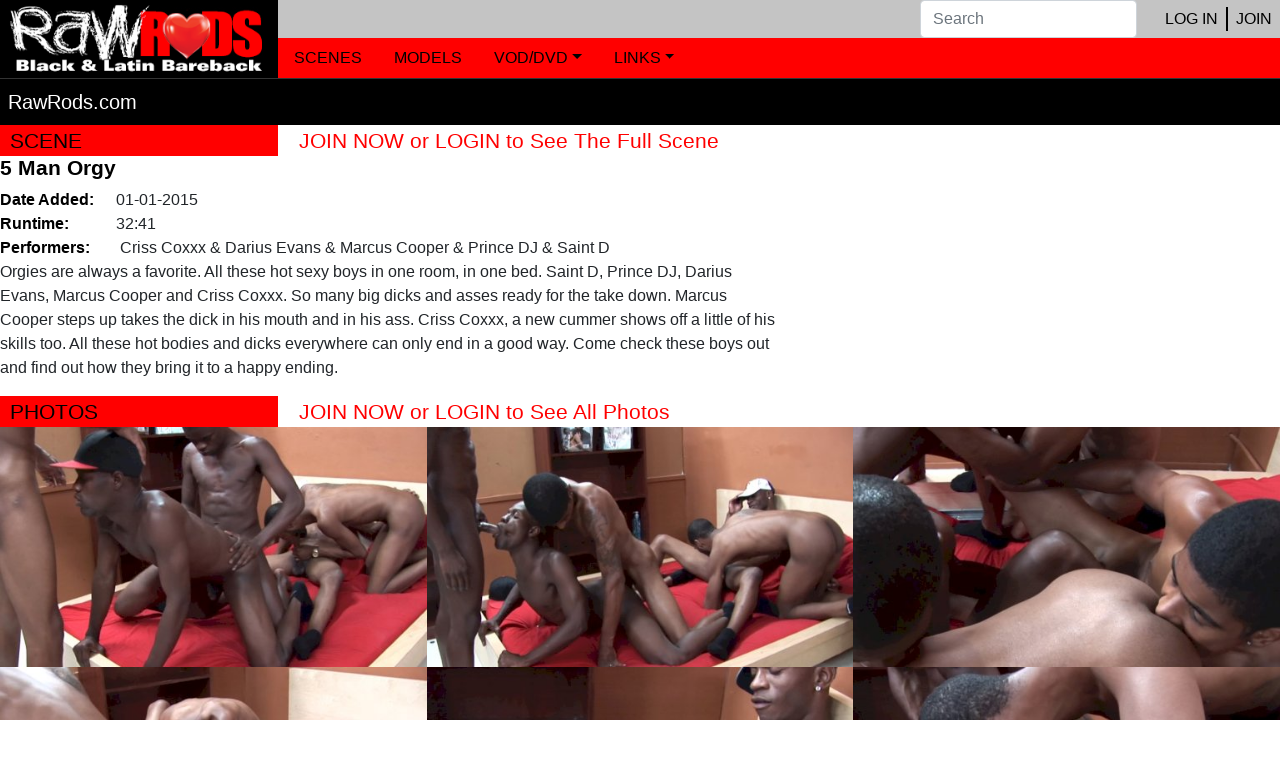

--- FILE ---
content_type: text/html; charset=UTF-8
request_url: https://www.rawrods.com/scene/11847
body_size: 7868
content:
<!DOCTYPE html>
<html lang="en">
<head>
    <!-- Global site tag (gtag.js) - Google Analytics -->
    <script async src="https://www.googletagmanager.com/gtag/js?id=UA-18271165-6"></script>
    <script>
        window.dataLayer = window.dataLayer || [];
        function gtag(){dataLayer.push(arguments);}
        gtag('js', new Date());

        gtag('config', 'UA-18271165-6');
    </script>
	<meta charset="UTF-8" />
	<meta name="viewport" content="width=device-width, initial-scale=1" />
	<title>RawRods.com</title>

<!-- DEVELOPMENT MODE - DISABLE CACHE. REMOVE IN PRODUCTION -->	
<meta http-equiv=“Pragma” content=”no-cache”>
<meta http-equiv=“Expires” content=”-1″>
<meta http-equiv=“CACHE-CONTROL” content=”NO-CACHE”>

	
	<link href="https://stackpath.bootstrapcdn.com/bootstrap/4.4.1/css/bootstrap.min.css" rel="stylesheet" integrity="sha384-Vkoo8x4CGsO3+Hhxv8T/Q5PaXtkKtu6ug5TOeNV6gBiFeWPGFN9MuhOf23Q9Ifjh" crossorigin="anonymous" />
	<!-- Video.js CDN -->
	<link href="https://vjs.zencdn.net/7.8.3/video-js.css" rel="stylesheet" />

	<link href="/css/styles.css" rel="stylesheet" type="text/css" />

	<script
	  src="https://code.jquery.com/jquery-3.4.1.min.js"
	  integrity="sha256-CSXorXvZcTkaix6Yvo6HppcZGetbYMGWSFlBw8HfCJo="
	  crossorigin="anonymous"></script>
	<!--
	<script src="https://cdn.jsdelivr.net/npm/popper.js@1.16.0/dist/umd/popper.min.js" integrity="sha384-Q6E9RHvbIyZFJoft+2mJbHaEWldlvI9IOYy5n3zV9zzTtmI3UksdQRVvoxMfooAo" crossorigin="anonymous"></script>
	<script src="https://stackpath.bootstrapcdn.com/bootstrap/4.4.1/js/bootstrap.min.js" integrity="sha384-wfSDF2E50Y2D1uUdj0O3uMBJnjuUD4Ih7YwaYd1iqfktj0Uod8GCExl3Og8ifwB6" crossorigin="anonymous"></script>
	-->
	<script src="https://stackpath.bootstrapcdn.com/bootstrap/4.5.0/js/bootstrap.bundle.min.js"></script>
	
	<script src="https://code.iconify.design/1/1.0.7/iconify.min.js"></script>
    <link rel="stylesheet" href="https://cdn.jsdelivr.net/npm/bootstrap-icons@1.8.1/font/bootstrap-icons.css">

    <script src="https://cdn.onesignal.com/sdks/OneSignalSDK.js" async=""></script>
    <script>
        window.OneSignal = window.OneSignal || [];
        OneSignal.push(function() {
            OneSignal.init({
                appId: "6a86f982-0ce1-475c-ab3f-ef81fdfd072a",
            });
        });
    </script>
</head>
<body data-page="11847">
<!-- Age check/consent compliance warning
<script src="/js/warning.js"></script>
-->
	<div id="wrapper" class="p-0">
		<header>
			<nav class="">
				<div id="topNavUpper" class="d-flex flex-row align-items-stretch">
					<div id="headerLogo"><a href="/"><!-- <img src="/images/rr_logo.png" /> --></a></div>
					<div id="topMenu" class="">
						<div id="topMenuUpper" class="d-none d-md-block">
							<div class="d-flex flex-row justify-content-end align-items-center">
                                <form action="/search" method="get" class="form-inline d-flex">
                                    <input class="form-control mr-sm-2" name="q" type="search" placeholder="Search" aria-label="Search">
                                    <button type="submit" style="border: none; background: inherit; font-size: 2em;">
                                    	<span class="iconify" data-icon="dashicons:search" data-inline="false" style="color: #000000;"></span>
                                    </button>
                                </form>
                                                                <a href="/login" class="d-block px-2" style="border-right:2px solid #000000;">LOG IN</a>
                                <a href="/join" class="d-block px-2">JOIN</a>
                                							</div>
						</div>
                        <div class="fullheight d-flex flex-column align-items-end justify-content-center d-md-none">
                            <button
                                    class="btn collasped fc-6"
                                    type="button"
                                    data-role="menuToggle"
                                    data-toggle="collapse"
                                    data-target="#topMenuItemContainer"
                                    style="font-size:2rem;padding:0 0.75rem;">
                                <i class="bi bi-list"></i>
                            </button>
                        </div>
						<div id="topMenuItemContainer" class="collapse collasped">
    						<ul id="topMenuItems" class="nav flex-column flex-md-row d-md-flex ">
                                <li class="nav-item d-md-none">
                                    <a class="nav-link d-md-none" href="/join">JOIN</a>
                                </li>
                                                                    <li class="nav-item d-md-none">
                                        <a class="nav-link d-md-none" href="/login">LOG IN</a>
                                    </li>
                                    							<li class="nav-item">
    								<a class="nav-link" href="/scenes">SCENES</a>
    							</li>
    							<li class="nav-item">
    								<a class="nav-link" href="/models">MODELS</a>
    							</li>
    							<!-- 
    							<li class="nav-item">
    								<a class="nav-link" href="https://www.flavacams.com">LIVE</a>
    							</li>
    							-->
    							<li class="nav-item dropdown">
    								<a class="nav-link dropdown-toggle" data-toggle="dropdown" role="button" href="#">VOD/DVD</a>
    								<div class="dropdown-menu">
    									<a class="dropdown-item" href="https://www.flavaflix.com/?utm_source=rawrods&utm_medium=links&utm_campaign=rawrods_topmenu" target="_blank">FlavaFlix.com</a>
    									<a class="dropdown-item" href="https://cocostore.com/?utm_source=rawrods&utm_medium=links&utm_campaign=rawrods_topmenu" target="_blank">Cocostore.com</a>
    								</div>
    							</li>
    							<li class="nav-item">
    								<a class="nav-link dropdown-toggle" data-toggle="dropdown" role="button" href="#">LINKS</a>
    								<div class="dropdown-menu">


										
										<a class="dropdown-item" href="https://www.Cocodorm.com/?utm_source=rawrods&utm_medium=links&utm_campaign=rawrods_linkmenu" target="_blank">CocoDorm.com</a>
										<a class="dropdown-item" href="https://www.flavacams.com/?utm_source=rawrods&utm_medium=links&utm_campaign=rawrods_linkmenu" target="_blank">FlavaCams.com</a>
										<a class="dropdown-item" href="https://www.flavaflix.com/?utm_source=rawrods&utm_medium=links&utm_campaign=rawrods_linkmenu" target="_blank">Flavaflix.com</a>
										<a class="dropdown-item" href="https://www.mixitupboy.com/?utm_source=rawrods&utm_medium=links&utm_campaign=rawrods_linkmenu" target="_blank">MixItUpBoy.com</a>
										<a class="dropdown-item" href="https://www.papicock.com/?utm_source=rawrods&utm_medium=links&utm_campaign=rawrods_linkmenu" target="_blank">PapiCock.com</a>
										<a class="dropdown-item" href="https://www.rawrio.com/?utm_source=rawrods&utm_medium=links&utm_campaign=rawrods_linkmenu" target="_blank">RawRio.com</a>
										<a class="dropdown-item" href="https://www.thugboy.com/?utm_source=rawrods&utm_medium=links&utm_campaign=rawrods_linkmenu" target="_blank">ThugBoy.com</a>
										<br>
										<a class="dropdown-item" href="https://www.blatinomodels.com/?utm_source=rawrods&utm_medium=links&utm_campaign=rawrods_linkmenu" target="_blank">Become A Model</a>
										<a class="dropdown-item" href="/calendar">Desktop Calendar</a>
										<a class="dropdown-item" href="/members/favorites">Favorites</a>
										<br>
										<a class="dropdown-item" href="https://www.rawrods.com/support">Support</a>



    								</div>
    							</li>
      							<li class="nav-item">
    								<a class="nav-link d-md-none" href="/page/legal">LEGAL</a>
    							</li>
      							<li class="nav-item">
    								<a class="nav-link d-md-none" href="/support">CONTACT US</a>
    							</li>
  								      							<li class="nav-item d-md-none">
    								<a class="nav-link d-md-none" href="/login">LOG IN</a>
    							</li>
    							    						</ul>
						</div>
					</div>
				</div>
			</nav>
		</header>
        <section id="topBanner" class="text-left" style="border-top:1px solid #333333;background-color:#000000;color:#ffffff">
            <div class="p-2" style="font-size:1.25em;font-weight:300;">RawRods.com</div>
        </section>
        		<main id="" class="">
			
<div class="innerWrapper">
	<div class="mainContent">
    	<section id="topAd" class="">
    		<a href="https://api.ccbill.com/wap-frontflex/flexforms/ff6c92a1-8a44-4684-b285-d9755fd4cb0a">
                <img class="d-block d-md-none" src="/images/rr_redes2020_topad_mobile2.png" />
                <!--<img class="d-none d-md-block" src="/images/rr_redes2020_topad_md.png" />-->
    		</a>
    	</section>
    
        <section id="scene">
        	<div class="sectionHeading d-block d-md-none">
                <span>SCENE</span>
                <span class="d-none d-md-inline hc-1">
                    <div class="d-inline-block pr-3"><a class="hc-2" href="/scene/11847">SCENE</a> | <span class="">PHOTOS</span></div>
                    <div class="d-inline-block">5 Man Orgy </div>
                </span>
            </div>
        	<h1 class="d-block d-md-none py-2">5 Man Orgy</h1>
    		<div class="videoContainer" data-itemid="11847" data-itemtype="1">
    			<div id="" class="fullwidth ">
                    <video-js
                    	id="my-video"
                    	class="video-js"
                    	data-setup='{
                    		"controls": true,
                    		"preload": "none",
                    		"aspectRatio": "16:9",
                    		"fluid": true,
                    		"poster": "https://flavamedia.b-cdn.net/scenes/11847/scene_11847_lg_poster.jpg?token=RLB4iMR-_XwDKVb4PPbpcJioaxSEHrY-bYFX3us16l0&expires=1769851729",
                    		"techOrder": ["html5", "flash"]
                    	}'>
                        <source src="https://flavamedia.b-cdn.net/scenes/11847/rr/videos/scene_11847_rr_lo_teaser.mp4?token=0OPYOaS32Fabgebdt1gsmzcTU4KytQcOWo4_GhI_xUE&expires=1769768929" type="video/mp4" />
                    </video-js>
    			</div>
                <!-- <button class="favorite" data-toggle="popover" data-placement="left" data-html="true" data-content="Popover content."> -->
<a href="javascript:void(0)" class="favorite ">
    <span class="iconify" data-icon="ant-design:heart-filled" data-inline="false"></span>
</a>
        	</div>
        </section>
	</div>

        <section id="sceneDetails" data-itemid="11847" data-itemtype="1">
        	<div class="sectionHeading d-none d-md-block"><span>SCENE</span><span class="d-none d-md-inline hc-2"><a href="/join">JOIN NOW</a> or <a href="/login">LOGIN</a> to See The Full Scene</span></div>
    		<div class="d-block d-md-none hc-2 h5 py-2"><a href="/join">JOIN NOW</a> or <a href="/login">LOGIN</a> to See The Full Scene</div>
        	<div class="grid">
            	<div class="content">
            		<h1 class="d-none d-md-block">5 Man Orgy</h1>
            		<div class="d-flex flex-row">
            			<span class="p-det hc-1">Date Added:</span><span>01-01-2015</span>
                        <div class="icon starsIcon px-2"><div class="rating position-relative">
    <!-- 5.0000 5 0 0 -->        <span class="iconify" data-icon="bi:star-fill" data-inline="false"></span>
            <span class="iconify" data-icon="bi:star-fill" data-inline="false"></span>
            <span class="iconify" data-icon="bi:star-fill" data-inline="false"></span>
            <span class="iconify" data-icon="bi:star-fill" data-inline="false"></span>
            <span class="iconify" data-icon="bi:star-fill" data-inline="false"></span>
        <div class="vote position-absolute " style="top:0; color: #aaaaaa; display: none;">
        <span class="iconify" data-icon="bi:star-fill" data-inline="false" data-value="1"></span>
        <span class="iconify" data-icon="bi:star-fill" data-inline="false" data-value="2"></span>
        <span class="iconify" data-icon="bi:star-fill" data-inline="false" data-value="3"></span>
        <span class="iconify" data-icon="bi:star-fill" data-inline="false" data-value="4"></span>
        <span class="iconify" data-icon="bi:star-fill" data-inline="false" data-value="5"></span>
    </div>
</div>
</div>
            		</div>
            		<div class=""><span class="p-det hc-1">Runtime:</span><span>32:41</span></div>
            		<div class="">
                        <span class="p-det hc-1">Performers:</span>
                        <span>
                            Criss Coxxx & Darius Evans & Marcus Cooper & Prince DJ & Saint D                        </span>
                    </div>
            		<div class="">
            			<p>Orgies are always a favorite. All these hot sexy boys in one room, in one bed. Saint D, Prince DJ, Darius Evans, Marcus Cooper and Criss Coxxx.  So many big dicks and asses ready for the take down.  Marcus Cooper steps up takes the dick in his mouth and in his ass.  Criss Coxxx, a new cummer shows off a little of his skills too.  All these hot bodies and dicks everywhere can only end in a good way.  Come check these boys out and find out how they bring it to a happy ending. </p>
            		</div>
            	</div>
        	</div>
		</section>

        <section id="photos" class="">
        	<div class="sectionHeading"><span>PHOTOS</span><span class="d-none d-md-inline hc-2"><a href="/join">JOIN NOW</a> or <a href="/login">LOGIN</a> to See All Photos</span></div>
    		<div class="d-block d-md-none h5 hc-2 py-2"><a href="/join">JOIN NOW</a> or <a href="/login">LOGIN</a> to See All Photos</div>
    		<div class="row m-0">
        		                <div class="item col-sm-6 col-md-4 p-0">
            		<a href="/join"><img class="scalable" src="https://flavamedia.b-cdn.net/scenes/11847/preview/scene_11847_md_0001.jpg?token=K24KX7ZYWr_vnd6zB1S8Eyrh5xe4dA70Ji63dICMCqc&expires=1769851729" /></a>
        		</div>
                                <div class="item col-sm-6 col-md-4 p-0">
            		<a href="/join"><img class="scalable" src="https://flavamedia.b-cdn.net/scenes/11847/preview/scene_11847_md_0002.jpg?token=zS2uFj4D98w0oPoKepNfQVQiKK7aqT45fNHi860wPJ4&expires=1769851729" /></a>
        		</div>
                                <div class="item col-sm-6 col-md-4 p-0">
            		<a href="/join"><img class="scalable" src="https://flavamedia.b-cdn.net/scenes/11847/preview/scene_11847_md_0003.jpg?token=_XlDrN1TwYeQij1mPy8NByx3_QqqTJLH_7OOap771Ys&expires=1769851729" /></a>
        		</div>
                                <div class="item col-sm-6 col-md-4 p-0">
            		<a href="/join"><img class="scalable" src="https://flavamedia.b-cdn.net/scenes/11847/preview/scene_11847_md_0004.jpg?token=Qrzf7oL1KmropftgQSlHBCRgPhfWDe4TvGP0HiILgfc&expires=1769851729" /></a>
        		</div>
                                <div class="item col-sm-6 col-md-4 p-0">
            		<a href="/join"><img class="scalable" src="https://flavamedia.b-cdn.net/scenes/11847/preview/scene_11847_md_0005.jpg?token=t2-IzSsN6bAsL9r-PE61mUmovDBySGWzHPj9SCmZ0oU&expires=1769851729" /></a>
        		</div>
                                <div class="item col-sm-6 col-md-4 p-0">
            		<a href="/join"><img class="scalable" src="https://flavamedia.b-cdn.net/scenes/11847/preview/scene_11847_md_0006.jpg?token=VWfwNyrf-zA6BcLKWlG24eQQri0bhsmL8jzG1eVYwkk&expires=1769851729" /></a>
        		</div>
                    		</div>
    		<div class="h5 hc-2 py-2"><a href="/join">JOIN NOW</a> or <a href="/login">LOGIN</a> to Download All Pics xxxxxxxx.zip</div>
        </section>
		
        <section id="performers">
        	<div class="sectionHeading"><span>PERFORMERS</span></div>
        	<div id="" class="modelList">
                                <div class="item p-0" data-itemid="1463" data-itemtype="2">
        			<a href="/model/1463" class="d-block">
                        <img class="scalable" src="https://flavamedia.b-cdn.net/models/1463/model_1463_lg_1.jpg?token=Wdx6loNytXkQ16EGmqIWLyE3ZWxfP5nSzpRCcHyE9z4&expires=1769851729" />
                    </a>
        			<div class="p-3">
                    	<div class="title hc-2 p-0"><a href="/model/1463">Criss Coxxx</a></div>
                        <div class="icon starsIcon px-2"><div class="rating position-relative">
    <!-- 4.8571 4 0.8571 0 -->        <span class="iconify" data-icon="bi:star-fill" data-inline="false"></span>
            <span class="iconify" data-icon="bi:star-fill" data-inline="false"></span>
            <span class="iconify" data-icon="bi:star-fill" data-inline="false"></span>
            <span class="iconify" data-icon="bi:star-fill" data-inline="false"></span>
            <span class="iconify" data-icon="bi:star-half" data-inline="false"></span>
        <div class="vote position-absolute " style="top:0; color: #aaaaaa; display: none;">
        <span class="iconify" data-icon="bi:star-fill" data-inline="false" data-value="1"></span>
        <span class="iconify" data-icon="bi:star-fill" data-inline="false" data-value="2"></span>
        <span class="iconify" data-icon="bi:star-fill" data-inline="false" data-value="3"></span>
        <span class="iconify" data-icon="bi:star-fill" data-inline="false" data-value="4"></span>
        <span class="iconify" data-icon="bi:star-fill" data-inline="false" data-value="5"></span>
    </div>
</div>
</div>
                        <ul>
                            <li><span class="p-det">Age: </span> 26</li>
                            <li><span class="p-det">Zodiac: </span> Aries</li>
                            <li><span class="p-det">Orientation: </span> Gay</li>
                            <li><span class="p-det">Preference: </span> Versatile</li>
                            <li><span class="p-det">Hair: </span> Black</li>
                            <li><span class="p-det">Eye: </span> Brown</li>
                            <li><span class="p-det">Height: </span> 5" 7"</li>
                            <li><span class="p-det">Weight: </span> 150</li>
                            <li><span class="p-det">Waist: </span> 32</li>
                            <li><span class="p-det">Dick: </span> 9" Cut</li>
                            <li><span class="p-det">Twitter: </span> N/A</li>
                            <li><span class="p-det">Instagram: </span> N/A</li>
                            <li><span class="p-det">$CashApp: </span> N/A</li>
                        </ul>
                    </div>
                    <!-- <button class="favorite" data-toggle="popover" data-placement="left" data-html="true" data-content="Popover content."> -->
<a href="javascript:void(0)" class="favorite ">
    <span class="iconify" data-icon="ant-design:heart-filled" data-inline="false"></span>
</a>
        		</div>
                                <div class="item p-0" data-itemid="1457" data-itemtype="2">
        			<a href="/model/1457" class="d-block">
                        <img class="scalable" src="https://flavamedia.b-cdn.net/models/1457/model_1457_lg_1.jpg?token=FbklaMBJr9XyH-C_F_tf1hQ35Y6KbU86KoNbK1kUKfQ&expires=1769851729" />
                    </a>
        			<div class="p-3">
                    	<div class="title hc-2 p-0"><a href="/model/1457">Darius Evans</a></div>
                        <div class="icon starsIcon px-2"><div class="rating position-relative">
    <!-- 4.5556 4 0.5556 0 -->        <span class="iconify" data-icon="bi:star-fill" data-inline="false"></span>
            <span class="iconify" data-icon="bi:star-fill" data-inline="false"></span>
            <span class="iconify" data-icon="bi:star-fill" data-inline="false"></span>
            <span class="iconify" data-icon="bi:star-fill" data-inline="false"></span>
            <span class="iconify" data-icon="bi:star-half" data-inline="false"></span>
        <div class="vote position-absolute " style="top:0; color: #aaaaaa; display: none;">
        <span class="iconify" data-icon="bi:star-fill" data-inline="false" data-value="1"></span>
        <span class="iconify" data-icon="bi:star-fill" data-inline="false" data-value="2"></span>
        <span class="iconify" data-icon="bi:star-fill" data-inline="false" data-value="3"></span>
        <span class="iconify" data-icon="bi:star-fill" data-inline="false" data-value="4"></span>
        <span class="iconify" data-icon="bi:star-fill" data-inline="false" data-value="5"></span>
    </div>
</div>
</div>
                        <ul>
                            <li><span class="p-det">Age: </span> 25</li>
                            <li><span class="p-det">Zodiac: </span> Aries</li>
                            <li><span class="p-det">Orientation: </span> Bi-Sexual</li>
                            <li><span class="p-det">Preference: </span> Versatile</li>
                            <li><span class="p-det">Hair: </span> Black</li>
                            <li><span class="p-det">Eye: </span> Brown</li>
                            <li><span class="p-det">Height: </span> 6" 0"</li>
                            <li><span class="p-det">Weight: </span> 135</li>
                            <li><span class="p-det">Waist: </span> 29</li>
                            <li><span class="p-det">Dick: </span> 8.5" Cut</li>
                            <li><span class="p-det">Twitter: </span> N/A</li>
                            <li><span class="p-det">Instagram: </span> N/A</li>
                            <li><span class="p-det">$CashApp: </span> N/A</li>
                        </ul>
                    </div>
                    <!-- <button class="favorite" data-toggle="popover" data-placement="left" data-html="true" data-content="Popover content."> -->
<a href="javascript:void(0)" class="favorite ">
    <span class="iconify" data-icon="ant-design:heart-filled" data-inline="false"></span>
</a>
        		</div>
                                <div class="item p-0" data-itemid="907" data-itemtype="2">
        			<a href="/model/907" class="d-block">
                        <img class="scalable" src="https://flavamedia.b-cdn.net/models/907/model_907_lg_2.jpg?token=tfiuugJUWhvAEdn8lfroW7AFTQ_IJDFf951SqBo9Fmw&expires=1769851729" />
                    </a>
        			<div class="p-3">
                    	<div class="title hc-2 p-0"><a href="/model/907">Marcus Cooper</a></div>
                        <div class="icon starsIcon px-2"><div class="rating position-relative">
    <!-- 5.0000 5 0 0 -->        <span class="iconify" data-icon="bi:star-fill" data-inline="false"></span>
            <span class="iconify" data-icon="bi:star-fill" data-inline="false"></span>
            <span class="iconify" data-icon="bi:star-fill" data-inline="false"></span>
            <span class="iconify" data-icon="bi:star-fill" data-inline="false"></span>
            <span class="iconify" data-icon="bi:star-fill" data-inline="false"></span>
        <div class="vote position-absolute " style="top:0; color: #aaaaaa; display: none;">
        <span class="iconify" data-icon="bi:star-fill" data-inline="false" data-value="1"></span>
        <span class="iconify" data-icon="bi:star-fill" data-inline="false" data-value="2"></span>
        <span class="iconify" data-icon="bi:star-fill" data-inline="false" data-value="3"></span>
        <span class="iconify" data-icon="bi:star-fill" data-inline="false" data-value="4"></span>
        <span class="iconify" data-icon="bi:star-fill" data-inline="false" data-value="5"></span>
    </div>
</div>
</div>
                        <ul>
                            <li><span class="p-det">Age: </span> 23</li>
                            <li><span class="p-det">Zodiac: </span> Taurus</li>
                            <li><span class="p-det">Orientation: </span> Gay</li>
                            <li><span class="p-det">Preference: </span> Versatile</li>
                            <li><span class="p-det">Hair: </span> Black</li>
                            <li><span class="p-det">Eye: </span> Brown</li>
                            <li><span class="p-det">Height: </span> 5" 9"</li>
                            <li><span class="p-det">Weight: </span> 160</li>
                            <li><span class="p-det">Waist: </span> 32</li>
                            <li><span class="p-det">Dick: </span> 9.5" Cut</li>
                            <li><span class="p-det">Twitter: </span> N/A</li>
                            <li><span class="p-det">Instagram: </span> N/A</li>
                            <li><span class="p-det">$CashApp: </span> N/A</li>
                        </ul>
                    </div>
                    <!-- <button class="favorite" data-toggle="popover" data-placement="left" data-html="true" data-content="Popover content."> -->
<a href="javascript:void(0)" class="favorite ">
    <span class="iconify" data-icon="ant-design:heart-filled" data-inline="false"></span>
</a>
        		</div>
                                <div class="item p-0" data-itemid="1383" data-itemtype="2">
        			<a href="/model/1383" class="d-block">
                        <img class="scalable" src="https://flavamedia.b-cdn.net/models/1383/model_1383_lg_2.jpg?token=_fkCVmixC81yYU6a8ZIW8Ii2GNgQpV81it6kTihXTCQ&expires=1769851729" />
                    </a>
        			<div class="p-3">
                    	<div class="title hc-2 p-0"><a href="/model/1383">Prince DJ</a></div>
                        <div class="icon starsIcon px-2"><div class="rating position-relative">
    <!-- 4.2857 4 0.2857 1 -->        <span class="iconify" data-icon="bi:star-fill" data-inline="false"></span>
            <span class="iconify" data-icon="bi:star-fill" data-inline="false"></span>
            <span class="iconify" data-icon="bi:star-fill" data-inline="false"></span>
            <span class="iconify" data-icon="bi:star-fill" data-inline="false"></span>
            <span class="iconify" data-icon="bi:star" data-inline="false"></span>
        <div class="vote position-absolute " style="top:0; color: #aaaaaa; display: none;">
        <span class="iconify" data-icon="bi:star-fill" data-inline="false" data-value="1"></span>
        <span class="iconify" data-icon="bi:star-fill" data-inline="false" data-value="2"></span>
        <span class="iconify" data-icon="bi:star-fill" data-inline="false" data-value="3"></span>
        <span class="iconify" data-icon="bi:star-fill" data-inline="false" data-value="4"></span>
        <span class="iconify" data-icon="bi:star-fill" data-inline="false" data-value="5"></span>
    </div>
</div>
</div>
                        <ul>
                            <li><span class="p-det">Age: </span> 23</li>
                            <li><span class="p-det">Zodiac: </span> Sagittarius</li>
                            <li><span class="p-det">Orientation: </span> Gay</li>
                            <li><span class="p-det">Preference: </span> Versatile</li>
                            <li><span class="p-det">Hair: </span> Black</li>
                            <li><span class="p-det">Eye: </span> Brown</li>
                            <li><span class="p-det">Height: </span> 6" 1"</li>
                            <li><span class="p-det">Weight: </span> 155</li>
                            <li><span class="p-det">Waist: </span> 29</li>
                            <li><span class="p-det">Dick: </span> 8.5" Cut</li>
                            <li><span class="p-det">Twitter: </span> N/A</li>
                            <li><span class="p-det">Instagram: </span> N/A</li>
                            <li><span class="p-det">$CashApp: </span> N/A</li>
                        </ul>
                    </div>
                    <!-- <button class="favorite" data-toggle="popover" data-placement="left" data-html="true" data-content="Popover content."> -->
<a href="javascript:void(0)" class="favorite ">
    <span class="iconify" data-icon="ant-design:heart-filled" data-inline="false"></span>
</a>
        		</div>
                                <div class="item p-0" data-itemid="450" data-itemtype="2">
        			<a href="/model/450" class="d-block">
                        <img class="scalable" src="https://flavamedia.b-cdn.net/models/450/model_450_lg_1.jpg?token=jg_W1MDfM00hp2jzIyTK0goYA-JpZqTVs8TwoJLyGdo&expires=1769851729" />
                    </a>
        			<div class="p-3">
                    	<div class="title hc-2 p-0"><a href="/model/450">Saint D</a></div>
                        <div class="icon starsIcon px-2"><div class="rating position-relative">
    <!-- 5.0000 5 0 0 -->        <span class="iconify" data-icon="bi:star-fill" data-inline="false"></span>
            <span class="iconify" data-icon="bi:star-fill" data-inline="false"></span>
            <span class="iconify" data-icon="bi:star-fill" data-inline="false"></span>
            <span class="iconify" data-icon="bi:star-fill" data-inline="false"></span>
            <span class="iconify" data-icon="bi:star-fill" data-inline="false"></span>
        <div class="vote position-absolute " style="top:0; color: #aaaaaa; display: none;">
        <span class="iconify" data-icon="bi:star-fill" data-inline="false" data-value="1"></span>
        <span class="iconify" data-icon="bi:star-fill" data-inline="false" data-value="2"></span>
        <span class="iconify" data-icon="bi:star-fill" data-inline="false" data-value="3"></span>
        <span class="iconify" data-icon="bi:star-fill" data-inline="false" data-value="4"></span>
        <span class="iconify" data-icon="bi:star-fill" data-inline="false" data-value="5"></span>
    </div>
</div>
</div>
                        <ul>
                            <li><span class="p-det">Age: </span> 31</li>
                            <li><span class="p-det">Zodiac: </span> Sagittarius</li>
                            <li><span class="p-det">Orientation: </span> Bi-Sexual</li>
                            <li><span class="p-det">Preference: </span> Versatile</li>
                            <li><span class="p-det">Hair: </span> Black</li>
                            <li><span class="p-det">Eye: </span> Brown</li>
                            <li><span class="p-det">Height: </span> 5" 11"</li>
                            <li><span class="p-det">Weight: </span> 150</li>
                            <li><span class="p-det">Waist: </span> 32</li>
                            <li><span class="p-det">Dick: </span> 9" Cut</li>
                            <li><span class="p-det">Twitter: </span> N/A</li>
                            <li><span class="p-det">Instagram: </span> N/A</li>
                            <li><span class="p-det">$CashApp: </span> N/A</li>
                        </ul>
                    </div>
                    <!-- <button class="favorite" data-toggle="popover" data-placement="left" data-html="true" data-content="Popover content."> -->
<a href="javascript:void(0)" class="favorite ">
    <span class="iconify" data-icon="ant-design:heart-filled" data-inline="false"></span>
</a>
        		</div>
                        	</div>
        </section>
        
        <section id="relatedScenes">
        	<div class="sectionHeading"><span>RELATED SCENES</span></div>
        	<div id="" class="sceneList">
                                    <div class="item" data-itemid="11731" data-itemtype="1">
                        <a href="/join"><img class="scalable" src="https://flavamedia.b-cdn.net/scenes/11731/scene_11731_md_poster.jpg?token=WxU1FXbta0BQQP--gLMUXlh4bwObqa2qOLQT8khnXRQ&expires=1769851729" /></a>
                        <div class="itemDesc">
                            <a href="/join" class="p-2">Prince DJ + Saint D - Sweaty Fucks</a>
                            <div class="itemStats d-flex flex-row py-2">
                                <div class="icon timeIcon pl-2"><span class="iconify" data-icon="ic:round-access-time" data-inline="false" style="color: #000000;"></span></div>
                                <div class="px-2">19:36</div>
                                <div class="icon starsIcon px-2"><div class="rating position-relative">
    <!-- 5.0000 5 0 0 -->        <span class="iconify" data-icon="bi:star-fill" data-inline="false"></span>
            <span class="iconify" data-icon="bi:star-fill" data-inline="false"></span>
            <span class="iconify" data-icon="bi:star-fill" data-inline="false"></span>
            <span class="iconify" data-icon="bi:star-fill" data-inline="false"></span>
            <span class="iconify" data-icon="bi:star-fill" data-inline="false"></span>
        <div class="vote position-absolute " style="top:0; color: #aaaaaa; display: none;">
        <span class="iconify" data-icon="bi:star-fill" data-inline="false" data-value="1"></span>
        <span class="iconify" data-icon="bi:star-fill" data-inline="false" data-value="2"></span>
        <span class="iconify" data-icon="bi:star-fill" data-inline="false" data-value="3"></span>
        <span class="iconify" data-icon="bi:star-fill" data-inline="false" data-value="4"></span>
        <span class="iconify" data-icon="bi:star-fill" data-inline="false" data-value="5"></span>
    </div>
</div>
</div>
                            </div>
                        </div>
                        <!-- <button class="favorite" data-toggle="popover" data-placement="left" data-html="true" data-content="Popover content."> -->
<a href="javascript:void(0)" class="favorite ">
    <span class="iconify" data-icon="ant-design:heart-filled" data-inline="false"></span>
</a>
                    </div>
                                    <div class="item" data-itemid="11725" data-itemtype="1">
                        <a href="/join"><img class="scalable" src="https://flavamedia.b-cdn.net/scenes/11725/scene_11725_md_poster.jpg?token=hi-W4BXmrKnK04Ua62nuC6ueFKbi2I9QrWZJ67pCTW4&expires=1769851729" /></a>
                        <div class="itemDesc">
                            <a href="/join" class="p-2">Darius Evans + Day Day + Kristian Dawawan - THREESOME FACIALS</a>
                            <div class="itemStats d-flex flex-row py-2">
                                <div class="icon timeIcon pl-2"><span class="iconify" data-icon="ic:round-access-time" data-inline="false" style="color: #000000;"></span></div>
                                <div class="px-2">16:03</div>
                                <div class="icon starsIcon px-2"><div class="rating position-relative">
    <!-- 4.3333 4 0.3333 1 -->        <span class="iconify" data-icon="bi:star-fill" data-inline="false"></span>
            <span class="iconify" data-icon="bi:star-fill" data-inline="false"></span>
            <span class="iconify" data-icon="bi:star-fill" data-inline="false"></span>
            <span class="iconify" data-icon="bi:star-fill" data-inline="false"></span>
            <span class="iconify" data-icon="bi:star" data-inline="false"></span>
        <div class="vote position-absolute " style="top:0; color: #aaaaaa; display: none;">
        <span class="iconify" data-icon="bi:star-fill" data-inline="false" data-value="1"></span>
        <span class="iconify" data-icon="bi:star-fill" data-inline="false" data-value="2"></span>
        <span class="iconify" data-icon="bi:star-fill" data-inline="false" data-value="3"></span>
        <span class="iconify" data-icon="bi:star-fill" data-inline="false" data-value="4"></span>
        <span class="iconify" data-icon="bi:star-fill" data-inline="false" data-value="5"></span>
    </div>
</div>
</div>
                            </div>
                        </div>
                        <!-- <button class="favorite" data-toggle="popover" data-placement="left" data-html="true" data-content="Popover content."> -->
<a href="javascript:void(0)" class="favorite ">
    <span class="iconify" data-icon="ant-design:heart-filled" data-inline="false"></span>
</a>
                    </div>
                                    <div class="item" data-itemid="11599" data-itemtype="1">
                        <a href="/join"><img class="scalable" src="https://flavamedia.b-cdn.net/scenes/11599/scene_11599_md_poster.jpg?token=Nk39ZCHJgzT0gUDv8oLE0UrsPEsiaVpO0x_R0ktTBv8&expires=1769851729" /></a>
                        <div class="itemDesc">
                            <a href="/join" class="p-2">Domino Star + Prince DJ</a>
                            <div class="itemStats d-flex flex-row py-2">
                                <div class="icon timeIcon pl-2"><span class="iconify" data-icon="ic:round-access-time" data-inline="false" style="color: #000000;"></span></div>
                                <div class="px-2">16:04</div>
                                <div class="icon starsIcon px-2"><div class="rating position-relative">
    <!-- 3.8889 3 0.8889 1 -->        <span class="iconify" data-icon="bi:star-fill" data-inline="false"></span>
            <span class="iconify" data-icon="bi:star-fill" data-inline="false"></span>
            <span class="iconify" data-icon="bi:star-fill" data-inline="false"></span>
            <span class="iconify" data-icon="bi:star-half" data-inline="false"></span>
            <span class="iconify" data-icon="bi:star" data-inline="false"></span>
        <div class="vote position-absolute " style="top:0; color: #aaaaaa; display: none;">
        <span class="iconify" data-icon="bi:star-fill" data-inline="false" data-value="1"></span>
        <span class="iconify" data-icon="bi:star-fill" data-inline="false" data-value="2"></span>
        <span class="iconify" data-icon="bi:star-fill" data-inline="false" data-value="3"></span>
        <span class="iconify" data-icon="bi:star-fill" data-inline="false" data-value="4"></span>
        <span class="iconify" data-icon="bi:star-fill" data-inline="false" data-value="5"></span>
    </div>
</div>
</div>
                            </div>
                        </div>
                        <!-- <button class="favorite" data-toggle="popover" data-placement="left" data-html="true" data-content="Popover content."> -->
<a href="javascript:void(0)" class="favorite ">
    <span class="iconify" data-icon="ant-design:heart-filled" data-inline="false"></span>
</a>
                    </div>
                        	</div>
    	</section>
</div>
		</main>
		<footer id="pageFooter">
			<div id="bottomLogo" class=""><a href="/"><img class="scalable" src="/images/RRLogo_red2.png" /></a></div>
			<div id="twitterWidget" class="d-flex flex-column">
				<a href="http://twitter.com/flavaworks" class="twitter-follow-button" data-button="grey" data-text-color="#000000" data-link-color="#FF0000">Follow @FlavaWorks</a>
				<script src="/js/widgets.js" type="text/javascript"></script>
            </div>
			<div id="onesignal" class="onesignal-customlink-container"></div>
			<div id="footerContent" class="px-2 d-flex flex-column justify-content-center align-items-start">
				<p>Website operated and managed by Blatino Media, Inc. Content © 2008 - 2026 All Rights Reserved. Unauthorized Reproduction Prohibited. <a href="https://www.rawrods.com/page/legal#116" class="text-white">Content Removal/Complaint Form</a></p>
			</div>
			<nav id="footerLinks" class="">
				<a href="/page/legal">LEGAL</a> |
				<a href="/support">CONTACT US</a> |
				<a href="https://flavaemail.com/" target="_new">JOIN OUR EMAIL LIST </a></p>
			 <img src="https://www.rawrods.com/images/stars.png" /> 4.96 of 1,226 reviews</nav>
            <div id="footerBanners" class="d-flex flex-row flex-wrap justify-content-center" style="grid-row:10;grid-column:1/10">
                <style type="text/css">
                    @media (min-width: 768px) {
                        .cols-7-md { flex: 0 0 14.28%; max-width: 14.28%; }
                    }
                </style>
                                <a class="col-6 cols-7-md my-3" href="https://www.thugboy.com/?utm_source=rawrods&utm_medium=banner&utm_campaign=rawrods_footer" target="_blank">
                    <img class="scalable" src="https://flavamedia.b-cdn.net/marketing/site_banners/rawrods/TB_600x500.jpg?token=_YTkXIADb4e8-0oApjHCAA6p_8XSDs7InDHLYIq2ZyY&expires=1769851729" />
                </a>
                                <a class="col-6 cols-7-md my-3" href="https://www.cocodorm.com/?utm_source=rawrods&utm_medium=banner&utm_campaign=rawrods_footer" target="_blank">
                    <img class="scalable" src="https://flavamedia.b-cdn.net/marketing/site_banners/rawrods/CCD_600x500.jpg?token=_emYpxmO3B_kccaPVNkfHoayK4GY1vMWJHV3hxqs0z0&expires=1769851729" />
                </a>
                                <a class="col-6 cols-7-md my-3" href="https://www.mixitupboy.com/?utm_source=rawrods&utm_medium=banner&utm_campaign=rawrods_footer" target="_blank">
                    <img class="scalable" src="https://flavamedia.b-cdn.net/marketing/site_banners/rawrods/MXB_600x500.jpg?token=Ca_d3CvMqLsEL_IJ0TKo1jXJxJazrO0H6VcVfrjKycc&expires=1769851729" />
                </a>
                                <a class="col-6 cols-7-md my-3" href="https://www.flavaflix.com/?utm_source=rawrods&utm_medium=banner&utm_campaign=rawrods_footer" target="_blank">
                    <img class="scalable" src="https://flavamedia.b-cdn.net/marketing/site_banners/rawrods/FLX_600x500.jpg?token=fVfJzEkhSQuU3gy1LLy4hr9lfoSeL7gN6B3ziWvzapY&expires=1769851729" />
                </a>
                                <a class="col-6 cols-7-md my-3" href="https://www.papicock.com/?utm_source=rawrods&utm_medium=banner&utm_campaign=rawrods_footer" target="_blank">
                    <img class="scalable" src="https://flavamedia.b-cdn.net/marketing/site_banners/rawrods/PPC_600x500.jpg?token=JXH7R72yUB29oQksDNflDQm7nhuzMH2su4RS8k-TPI4&expires=1769851729" />
                </a>
                                <a class="col-6 cols-7-md my-3" href="https://www.rawrio.com/?utm_source=rawrods&utm_medium=banner&utm_campaign=rawrods_footer" target="_blank">
                    <img class="scalable" src="https://flavamedia.b-cdn.net/marketing/site_banners/rawrods/RawRio_600x500.jpg?token=rJoE97atr9iU_qYTYwjroEFi0zAgbIGA_HD2EC5D2Gw&expires=1769851729" />
                </a>
                            </div>
			
		</footer>
	</div><!-- #wrapper -->

    	<!-- Video.js -->
	<script src="https://vjs.zencdn.net/7.8.3/video.js"></script>
	<!-- Flash fallback player for Video.js -->
	<script src="https://cdn.jsdelivr.net/npm/videojs-flash@2/dist/videojs-flash.min.js"></script>
    <script type="text/javascript">
        $(document).ready(function () {


            /**
             * Favorites and Rating initialization and click processing
             */
            $('.favorite, .rating')
                .each(function(elem) {
                    let $item = $(this).closest('[data-itemid]');

                    // What kind of popover is it?
                    let popoverType = '';
                    switch (true) {
                        case $(this).hasClass('favorite'):
                            popoverType = 'Favorite';
                            break;
                        case $(this).hasClass('rating'):
                            popoverType = 'Rate';
                            break;
                    }

                    let placement = 'top';
                    if (popoverType == 'Favorite') {
                        placement = 'left';
                    }

                    // What kind of item is it?
                    let contentType = '';
                    switch (true) {
                        case $item.attr('data-itemtype') == 1:
                            contentType = 'scene';
                            break;
                        case $item.attr('data-itemtype') == 2:
                            contentType = 'model';
                            break;
                    }

                    // Is user logged in?
                    if (true) {
                        $(this).popover({
                            html: true,
                            placement: placement,
                            content: '<div class="hc-2 h5">Welcome!</div><div>You must be logged in to '+ popoverType +
                                '.<br /><a class="hc-2" href="/login">Login</a> or <a class="hc-2" href="/join">Join</a> now to '+
                                popoverType.toLowerCase() +' this '+ contentType +'!</div>'
                        });
                    } else {
                        $(this).popover({
                            html: true,
                            trigger: 'manual',
                            placement: placement,
                            content: 'Logged in content.'
                        });
                    }

                })
                //.on('show.bs.popover', async function(e) {
                .on('click', async function(e) {
                    let $item = $(this).closest('[data-itemid]');
                    let popoverType = '';
                    if ($(this).hasClass('favorite')) popoverType = 'favorite';
                    if ($(this).hasClass('rating')) popoverType = 'rating';
                    console.log('popover type',popoverType,'item id',$item.attr('data-itemid'),'type',$item.attr('data-itemtype'));

                    // Is user logged in?
                    if (false) {
                        // If this is a favorite popover, toggle the item's favorite status
                        if (popoverType === 'favorite') {
                            let action = $(this).hasClass('favorited')? 'remove': 'add';

                            let result = await fetch('/setfavorite', {
                                method: 'POST',
                                //mode: 'same-origin', // no-cors, *cors, same-origin
                                cache: 'no-cache', // *default, no-cache, reload, force-cache, only-if-cached
                                //credentials: 'same-origin', // Should send cookie data with request
                                headers: {
                                    'Content-Type': 'application/json'
                                    // 'Content-Type': 'application/x-www-form-urlencoded',
                                },
                                //redirect: 'follow', // manual, *follow, error
                                //referrerPolicy: 'no-referrer', // no-referrer, *no-referrer-when-downgrade, origin, origin-when-cross-origin, same-origin, strict-origin, strict-origin-when-cross-origin, unsafe-url
                                body: JSON.stringify({
                                    action: action,
                                    member_login: 'undefined',
                                    item_id: $item.attr('data-itemid'),
                                    item_type: $item.attr('data-itemtype')
                                }) // body data type must match "Content-Type" header
                            });

                            let parsedResult = await result.json();
                            if (true /*parsedResult.status === 'Ok'*/) {
                                // mark item as favorite
                                if (action === 'add') {
                                    $(this).addClass('favorited');
                                }
                                if (action === 'remove') {
                                    $(this).removeClass('favorited');
                                }
                                //$(this).popover({content: 'test'});
                                /** @see https://stackoverflow.com/a/17864795/4709995 */
                                $(this).data('bs.popover').config.content = 'Favorite '+ (action === 'add'?'Added':'Removed') +'!';
                            }
                        } else if (popoverType === 'rating') {
                            console.log($(e.target).closest('svg').attr('data-value'));
                            let data = [
                            ];

                            // item_id, type, member_id, site_id, rating
                            let result = await fetch('/vote', {
                                method: 'POST',
                                //mode: 'same-origin', // no-cors, *cors, same-origin
                                cache: 'no-cache', // *default, no-cache, reload, force-cache, only-if-cached
                                //credentials: 'same-origin', // Should send cookie data with request
                                headers: {
                                    'Content-Type': 'application/json'
                                    // 'Content-Type': 'application/x-www-form-urlencoded',
                                },
                                //redirect: 'follow', // manual, *follow, error
                                //referrerPolicy: 'no-referrer', // no-referrer, *no-referrer-when-downgrade, origin, origin-when-cross-origin, same-origin, strict-origin, strict-origin-when-cross-origin, unsafe-url
                                body: JSON.stringify({
                                    rating: $(e.target).closest('svg').attr('data-value'),
                                    member_login: 'undefined',
                                    item_id: $item.attr('data-itemid'),
                                    type: $item.attr('data-itemtype')
                                }) // body data type must match "Content-Type" header
                            });

                            let parsedResult = await result.json();
                            if (true /*parsedResult.status === 'Ok'*/) {
                                $(this).data('bs.popover').config.content = 'Thanks for voting!';
                                $(e.target).closest('.starsIcon').addClass('voted');
                            }
                        }
                    }

                    $(this).popover('show');
                });

            $('.rating').on('mouseover', function(e) {
                $(this).children('.vote').show();
            });

            // Attach listener to body to listen specifically to .rating and avoid event propagation
            $('body').on('mouseleave', '.rating', function(e) {
                $(this).children('.vote')
                    .hide()
                    .children('svg')
                    .removeClass('active');
            });

            $('.vote').on('mouseover', 'svg', function(e) {
                //console.log($(this).attr('data-value'));
                $(this)
                    .addClass('active')
                    .prevAll('svg')
                        .addClass('active')
                        .end()
                    .nextAll('svg')
                        .removeClass('active')
                        .end();

            });



            // Close popover when you click on it
            $('body').on('click', '.popover', function(e) {
                $(this).popover('hide');
            });


        });
    </script>
<!-- NOTE THAT TAWK IS ENABLED ON SPECIFIC PAGES ONLY - DO NOT USE THE BELOW -->
<!--Start of Tawk.to Script-->
<script type="text/javascript">
/*
var Tawk_API=Tawk_API||{}, Tawk_LoadStart=new Date();
(function(){
var s1=document.createElement("script"),s0=document.getElementsByTagName("script")[0];
s1.async=true;
s1.src='https://embed.tawk.to/6191a5796bb0760a49429857/1fkgesogt';
s1.charset='UTF-8';
s1.setAttribute('crossorigin','*');
s0.parentNode.insertBefore(s1,s0);
})();
*/
</script>
<!--End of Tawk.to Script-->
</body>
</html>

--- FILE ---
content_type: text/html; charset=utf-8
request_url: https://platform.twitter.com/widgets/widget_iframe.7a5ca036ea5299f1d2ebb2234731e35e.html?origin=https%3A%2F%2Fwww.rawrods.com&settingsEndpoint=https%3A%2F%2Fsyndication.twitter.com%2Fsettings
body_size: 5629
content:
<!DOCTYPE HTML>
<meta chartset="utf-8">
<title>Twitter Widget Iframe</title>
<body>
<script type="text/javascript">!function(){Function&&Function.prototype&&Function.prototype.bind&&(/MSIE ([6789]|10)/.test(navigator.userAgent)||!function(t){function n(r){if(e[r])return e[r].exports;var o=e[r]={exports:{},id:r,loaded:!1};return t[r].call(o.exports,o,o.exports,n),o.loaded=!0,o.exports}var e={};return n.m=t,n.c=e,n.p="https://platform.twitter.com/",n(0)}([function(t,n,e){t.exports=e(44)},,function(t,n){t.exports=document},function(t,n){t.exports=location},function(t,n){t.exports=window},function(t,n,e){function r(t){return encodeURIComponent(t).replace(/\+/g,"%2B").replace(/'/g,"%27")}function o(t){return decodeURIComponent(t)}function i(t){var n=[];return f.forIn(t,function(t,e){var o=r(t);f.isType("array",e)||(e=[e]),e.forEach(function(t){a.hasValue(t)&&n.push(o+"="+r(t))})}),n.sort().join("&")}function s(t){var n,e={};return t?(n=t.split("&"),n.forEach(function(t){var n=t.split("="),r=o(n[0]),i=o(n[1]);if(2==n.length)return f.isType("array",e[r])?void e[r].push(i):r in e?(e[r]=[e[r]],void e[r].push(i)):void(e[r]=i)}),e):{}}function u(t,n){var e=i(n);return e.length>0?f.contains(t,"?")?t+"&"+i(n):t+"?"+i(n):t}function c(t){var n=t&&t.split("?");return 2==n.length?s(n[1]):{}}var a=e(6),f=e(7);t.exports={url:u,decodeURL:c,decode:s,encode:i,encodePart:r,decodePart:o}},function(t,n,e){function r(t){return void 0!==t&&null!==t&&""!==t}function o(t){return u(t)&&t%1===0}function i(t){return"string"===v.toType(t)}function s(t){return u(t)&&!o(t)}function u(t){return r(t)&&!isNaN(t)}function c(t){return r(t)&&"array"==v.toType(t)}function a(t){return v.contains(y,t)}function f(t){return v.contains(m,t)}function l(t){return!!r(t)&&(!!f(t)||!a(t)&&!!t)}function p(t){if(u(t))return t}function d(t){if(s(t))return t}function h(t){if(o(t))return parseInt(t,10)}var v=e(7),m=[!0,1,"1","on","ON","true","TRUE","yes","YES"],y=[!1,0,"0","off","OFF","false","FALSE","no","NO"];t.exports={hasValue:r,isInt:o,isFloat:s,isNumber:u,isString:i,isArray:c,isTruthValue:f,isFalseValue:a,asInt:h,asFloat:d,asNumber:p,asBoolean:l}},function(t,n,e){function r(t){return l(arguments).slice(1).forEach(function(n){i(n,function(n,e){t[n]=e})}),t}function o(t){return i(t,function(n,e){c(e)&&(o(e),a(e)&&delete t[n]),void 0!==e&&null!==e&&""!==e||delete t[n]}),t}function i(t,n){var e;for(e in t)t.hasOwnProperty&&!t.hasOwnProperty(e)||n(e,t[e]);return t}function s(t){return{}.toString.call(t).match(/\s([a-zA-Z]+)/)[1].toLowerCase()}function u(t,n){return t==s(n)}function c(t){return t===Object(t)}function a(t){var n;if(!c(t))return!1;if(Object.keys)return!Object.keys(t).length;for(n in t)if(t.hasOwnProperty(n))return!1;return!0}function f(t,n){d.setTimeout(function(){t.call(n||null)},0)}function l(t){return t?Array.prototype.slice.call(t):[]}function p(t,n){return!(!t||!t.indexOf)&&t.indexOf(n)>-1}var d=e(4);t.exports={aug:r,async:f,compact:o,contains:p,forIn:i,isObject:c,isEmptyObject:a,toType:s,isType:u,toRealArray:l}},,,,,,,,,,,,function(t,n,e){function r(){}function o(){}function i(t,n){}function s(){f("error",d.toRealArray(arguments))}function u(t){v&&(h[t]=a())}function c(t){var n;v&&(h[t]?(n=a(),o("_twitter",t,n-h[t])):r("timeEnd() called before time() for id: ",t))}function a(){return p.performance&&+p.performance.now()||+new Date}function f(t,n){if(p.console&&p.console[t])switch(n.length){case 1:p.console[t](n[0]);break;case 2:p.console[t](n[0],n[1]);break;case 3:p.console[t](n[0],n[1],n[2]);break;case 4:p.console[t](n[0],n[1],n[2],n[3]);break;case 5:p.console[t](n[0],n[1],n[2],n[3],n[4]);break;default:0!==n.length&&p.console.warn&&p.console.warn("too many params passed to logger."+t)}}var l=e(3),p=e(4),d=e(7),h={},v=d.contains(l.href,"tw_debug=true");t.exports={devError:r,devInfo:o,devObject:i,publicError:s,time:u,timeEnd:c}},,function(t,n,e){var r=e(4),o=r.JSON;t.exports={stringify:o.stringify||o.encode,parse:o.parse||o.decode}},,,,,,function(t,n,e){function r(t){return t=t||g,t.devicePixelRatio?t.devicePixelRatio>=1.5:!!t.matchMedia&&t.matchMedia("only screen and (min-resolution: 144dpi)").matches}function o(t){return t=t||E,/(Trident|MSIE|Edge[\/ ]?\d)/.test(t)}function i(t){return t=t||E,/MSIE 9/.test(t)}function s(t){return t=t||E,/MSIE 10/.test(t)}function u(t){return t=t||E,/(iPad|iPhone|iPod)/.test(t)}function c(t){return t=t||E,/^Mozilla\/5\.0 \(Linux; (U; )?Android/.test(t)}function a(t,n){return t=t||g,n=n||E,t.postMessage&&!(o(n)&&t.opener)}function f(t,n,e){return t=t||g,n=n||_,e=e||E,"ontouchstart"in t||/Opera Mini/.test(e)||n.msMaxTouchPoints>0}function l(){var t=m.body.style;return void 0!==t.transition||void 0!==t.webkitTransition||void 0!==t.mozTransition||void 0!==t.oTransition||void 0!==t.msTransition}function p(){return!!g.IntersectionObserver}function d(){return!!(g.Promise&&g.Promise.resolve&&g.Promise.reject&&g.Promise.all&&g.Promise.race&&function(){var t;return new g.Promise(function(n){t=n}),w.isType("function",t)}())}function h(){return g.performance&&g.performance.getEntriesByType}function v(){try{return g.localStorage.setItem("local_storage_support_test","true"),"undefined"!=typeof g.localStorage}catch(t){return y.devError("window.localStorage is not supported:",t),!1}}var m=e(2),y=e(19),_=e(28),g=e(4),w=e(7),E=_.userAgent;t.exports={retina:r,anyIE:o,ie9:i,ie10:s,ios:u,android:c,canPostMessage:a,touch:f,cssTransitions:l,hasPromiseSupport:d,hasIntersectionObserverSupport:p,hasPerformanceInformation:h,hasLocalStorageSupport:v}},function(t,n){t.exports=navigator},,,,,function(t,n,e){var r=e(34).Promise,o=e(4),i=e(27);t.exports=i.hasPromiseSupport()?o.Promise:r},function(t,n,e){var r;(function(t){/*!
	 * @overview es6-promise - a tiny implementation of Promises/A+.
	 * @copyright Copyright (c) 2014 Yehuda Katz, Tom Dale, Stefan Penner and contributors (Conversion to ES6 API by Jake Archibald)
	 * @license   Licensed under MIT license
	 *            See https://raw.githubusercontent.com/jakearchibald/es6-promise/master/LICENSE
	 * @version   2.3.0
	 */
(function(){"use strict";function o(t){return"function"==typeof t||"object"==typeof t&&null!==t}function i(t){return"function"==typeof t}function s(t){return"object"==typeof t&&null!==t}function u(t){J=t}function c(t){Y=t}function a(){var t=process.nextTick,n=process.versions.node.match(/^(?:(\d+)\.)?(?:(\d+)\.)?(\*|\d+)$/);return Array.isArray(n)&&"0"===n[1]&&"10"===n[2]&&(t=setImmediate),function(){t(h)}}function f(){return function(){B(h)}}function l(){var t=0,n=new Z(h),e=document.createTextNode("");return n.observe(e,{characterData:!0}),function(){e.data=t=++t%2}}function p(){var t=new MessageChannel;return t.port1.onmessage=h,function(){t.port2.postMessage(0)}}function d(){return function(){setTimeout(h,1)}}function h(){for(var t=0;t<W;t+=2){var n=nt[t],e=nt[t+1];n(e),nt[t]=void 0,nt[t+1]=void 0}W=0}function v(){try{var t=e(36);return B=t.runOnLoop||t.runOnContext,f()}catch(t){return d()}}function m(){}function y(){return new TypeError("You cannot resolve a promise with itself")}function _(){return new TypeError("A promises callback cannot return that same promise.")}function g(t){try{return t.then}catch(t){return it.error=t,it}}function w(t,n,e,r){try{t.call(n,e,r)}catch(t){return t}}function E(t,n,e){Y(function(t){var r=!1,o=w(e,n,function(e){r||(r=!0,n!==e?S(t,e):x(t,e))},function(n){r||(r=!0,O(t,n))},"Settle: "+(t._label||" unknown promise"));!r&&o&&(r=!0,O(t,o))},t)}function b(t,n){n._state===rt?x(t,n._result):n._state===ot?O(t,n._result):A(n,void 0,function(n){S(t,n)},function(n){O(t,n)})}function T(t,n){if(n.constructor===t.constructor)b(t,n);else{var e=g(n);e===it?O(t,it.error):void 0===e?x(t,n):i(e)?E(t,n,e):x(t,n)}}function S(t,n){t===n?O(t,y()):o(n)?T(t,n):x(t,n)}function R(t){t._onerror&&t._onerror(t._result),P(t)}function x(t,n){t._state===et&&(t._result=n,t._state=rt,0!==t._subscribers.length&&Y(P,t))}function O(t,n){t._state===et&&(t._state=ot,t._result=n,Y(R,t))}function A(t,n,e,r){var o=t._subscribers,i=o.length;t._onerror=null,o[i]=n,o[i+rt]=e,o[i+ot]=r,0===i&&t._state&&Y(P,t)}function P(t){var n=t._subscribers,e=t._state;if(0!==n.length){for(var r,o,i=t._result,s=0;s<n.length;s+=3)r=n[s],o=n[s+e],r?M(e,r,o,i):o(i);t._subscribers.length=0}}function j(){this.error=null}function I(t,n){try{return t(n)}catch(t){return st.error=t,st}}function M(t,n,e,r){var o,s,u,c,a=i(e);if(a){if(o=I(e,r),o===st?(c=!0,s=o.error,o=null):u=!0,n===o)return void O(n,_())}else o=r,u=!0;n._state!==et||(a&&u?S(n,o):c?O(n,s):t===rt?x(n,o):t===ot&&O(n,o))}function N(t,n){try{n(function(n){S(t,n)},function(n){O(t,n)})}catch(n){O(t,n)}}function U(t,n){var e=this;e._instanceConstructor=t,e.promise=new t(m),e._validateInput(n)?(e._input=n,e.length=n.length,e._remaining=n.length,e._init(),0===e.length?x(e.promise,e._result):(e.length=e.length||0,e._enumerate(),0===e._remaining&&x(e.promise,e._result))):O(e.promise,e._validationError())}function k(t){return new ut(this,t).promise}function F(t){function n(t){S(o,t)}function e(t){O(o,t)}var r=this,o=new r(m);if(!V(t))return O(o,new TypeError("You must pass an array to race.")),o;for(var i=t.length,s=0;o._state===et&&s<i;s++)A(r.resolve(t[s]),void 0,n,e);return o}function L(t){var n=this;if(t&&"object"==typeof t&&t.constructor===n)return t;var e=new n(m);return S(e,t),e}function q(t){var n=this,e=new n(m);return O(e,t),e}function C(){throw new TypeError("You must pass a resolver function as the first argument to the promise constructor")}function H(){throw new TypeError("Failed to construct 'Promise': Please use the 'new' operator, this object constructor cannot be called as a function.")}function D(t){this._id=pt++,this._state=void 0,this._result=void 0,this._subscribers=[],m!==t&&(i(t)||C(),this instanceof D||H(),N(this,t))}function X(){var t;if("undefined"!=typeof global)t=global;else if("undefined"!=typeof self)t=self;else try{t=Function("return this")()}catch(t){throw new Error("polyfill failed because global object is unavailable in this environment")}var n=t.Promise;n&&"[object Promise]"===Object.prototype.toString.call(n.resolve())&&!n.cast||(t.Promise=dt)}var Q;Q=Array.isArray?Array.isArray:function(t){return"[object Array]"===Object.prototype.toString.call(t)};var B,J,K,V=Q,W=0,Y=({}.toString,function(t,n){nt[W]=t,nt[W+1]=n,W+=2,2===W&&(J?J(h):K())}),z="undefined"!=typeof window?window:void 0,G=z||{},Z=G.MutationObserver||G.WebKitMutationObserver,$="undefined"!=typeof process&&"[object process]"==={}.toString.call(process),tt="undefined"!=typeof Uint8ClampedArray&&"undefined"!=typeof importScripts&&"undefined"!=typeof MessageChannel,nt=new Array(1e3);K=$?a():Z?l():tt?p():void 0===z?v():d();var et=void 0,rt=1,ot=2,it=new j,st=new j;U.prototype._validateInput=function(t){return V(t)},U.prototype._validationError=function(){return new Error("Array Methods must be provided an Array")},U.prototype._init=function(){this._result=new Array(this.length)};var ut=U;U.prototype._enumerate=function(){for(var t=this,n=t.length,e=t.promise,r=t._input,o=0;e._state===et&&o<n;o++)t._eachEntry(r[o],o)},U.prototype._eachEntry=function(t,n){var e=this,r=e._instanceConstructor;s(t)?t.constructor===r&&t._state!==et?(t._onerror=null,e._settledAt(t._state,n,t._result)):e._willSettleAt(r.resolve(t),n):(e._remaining--,e._result[n]=t)},U.prototype._settledAt=function(t,n,e){var r=this,o=r.promise;o._state===et&&(r._remaining--,t===ot?O(o,e):r._result[n]=e),0===r._remaining&&x(o,r._result)},U.prototype._willSettleAt=function(t,n){var e=this;A(t,void 0,function(t){e._settledAt(rt,n,t)},function(t){e._settledAt(ot,n,t)})};var ct=k,at=F,ft=L,lt=q,pt=0,dt=D;D.all=ct,D.race=at,D.resolve=ft,D.reject=lt,D._setScheduler=u,D._setAsap=c,D._asap=Y,D.prototype={constructor:D,then:function(t,n){var e=this,r=e._state;if(r===rt&&!t||r===ot&&!n)return this;var o=new this.constructor(m),i=e._result;if(r){var s=arguments[r-1];Y(function(){M(r,o,s,i)})}else A(e,o,t,n);return o},catch:function(t){return this.then(null,t)}};var ht=X,vt={Promise:dt,polyfill:ht};e(37).amd?(r=function(){return vt}.call(n,e,n,t),!(void 0!==r&&(t.exports=r))):"undefined"!=typeof t&&t.exports&&(t.exports=vt)}).call(this)}).call(n,e(35)(t))},function(t,n){t.exports=function(t){return t.webpackPolyfill||(t.deprecate=function(){},t.paths=[],t.children=[],t.webpackPolyfill=1),t}},function(t,n){},function(t,n){t.exports=function(){throw new Error("define cannot be used indirect")}},,function(t,n,e){function r(){var t=this;this.promise=new o(function(n,e){t.resolve=n,t.reject=e})}var o=e(33);t.exports=r},,,,,function(t,n,e){function r(t){s.hasLocalStorageSupport()&&i.localStorage.setItem(p,c.stringify(t))}function o(){var t=s.hasLocalStorageSupport()?c.parse(i.localStorage.getItem(p)):{},n=c.stringify({settings:t,namespace:f.settings});i.parent.postMessage(n,d.origin)}var i=e(4),s=e(27),u=e(3),c=e(21),a=e(45),f=e(47),l=e(5),p="__widgetsettings",d=l.decodeURL(u.href);o(),a(d.settingsEndpoint).then(function(t){r(t),o()})},function(t,n,e){function r(t){return o||(o=i.request(t).then(function(t){return o=void 0,t}).catch(function(t){return o=void 0,s.reject(t)})),o}var o,i=e(46),s=e(33);t.exports=r},function(t,n,e){function r(t,n){var e,r;return n=p.aug({},h,n||{}),e=l.url(t,n.params),r=d.fetch,r?r(e,n).catch(function(){return c.reject(m.NETWORK_ERROR)}).then(function(t){if(n.isSuccess(t.status))return t.text().then(function(n){var e=t.headers.get("content-type");return n&&p.contains(e,v.JSON)?f.parse(n):n});throw new Error("Request failed with status: "+t.status)}):o(e,n)}function o(t,n){function e(){var t=i?r.contentType:r.getResponseHeader("content-type"),e=p.contains(t,v.JSON)?s(r.responseText):r.responseText;i||n.isSuccess(r.status)?o.resolve(e):i||0!==r.status?o.reject(e):o.reject(m.NETWORK_ERROR)}var r,o=new u,i=a.ie9(),f=i?d.XDomainRequest:d.XMLHttpRequest;return f?(r=new f,r.onreadystatechange=function(){4===r.readyState&&e()},r.onload=e,r.onerror=function(){o.reject(m.REQUEST_FAILED)},r.onabort=function(){o.reject(m.REQUEST_ABORTED)},r.ontimeout=function(){o.reject(m.REQUEST_TIMED_OUT)},r.open(n.method,t),"include"===n.credentials&&(r.withCredentials=!0),r.setRequestHeader&&p.forIn(n.headers,function(t){r.setRequestHeader(t,n.headers[t])}),r.send(),o.promise):c.reject(m.NO_XHR)}function i(t){return t>=200&&t<300}function s(t){return t?f.parse(t):t}var u=e(39),c=e(33),a=e(27),f=e(21),l=e(5),p=e(7),d=e(4),h={method:"GET",params:{},headers:{},credentials:"include",isSuccess:i},v={JSON:"application/json",TEXT:"text/plain"},m={NO_XHR:new Error("No suitable XHR implementation available."),REQUEST_FAILED:new Error("XHR request failed."),REQUEST_ABORTED:new Error("XHR request aborted."),REQUEST_TIMED_OUT:new Error("XHR request timed out."),NETWORK_ERROR:new Error("Network error.")};t.exports={request:r,mimeTypes:v,errors:m}},function(t,n){t.exports={settings:"twttr.settings"}}]))}();</script>
</body>


--- FILE ---
content_type: application/javascript; charset=utf-8
request_url: https://platform.twitter.com/js/button.bf357a6ba1a5f1fa0ddb61377ae3add5.js
body_size: 956
content:
__twttrll([2],{118:function(a,t,e){var r=e(92);a.exports=r.build([e(119)])},119:function(a,t,e){function r(a){return"large"===a?"l":"m"}function s(a){a.params({screenName:{required:!0},lang:{required:!0,transform:g.matchLanguage,fallback:"en"},size:{fallback:"medium",transform:r},showScreenName:{fallback:!0},showCount:{fallback:!0},partner:{fallback:l(o.val,o,"partner")},count:{},preview:{}}),a.define("getUrlParams",function(){return h.compact({id:this.id,lang:this.params.lang,size:this.params.size,screen_name:this.params.screenName,show_count:"none"!==this.params.count&&this.params.showCount,show_screen_name:this.params.showScreenName,preview:this.params.preview,partner:this.params.partner,dnt:u.enabled(),time:+new Date})}),a.around("widgetDataAttributes",function(a){return h.aug({"screen-name":this.params.screenName},a())}),a.around("scribeNamespace",function(a){return h.aug(a(),{page:"button",section:"follow"})}),a.define("scribeImpression",function(){this.scribe({action:"impression"},{language:this.params.lang,message:[this.params.size,"none"===this.params.count?"nocount":"withcount"].join(":")+":"})}),a.override("render",function(){var a=m(d,{lang:this.params.lang}),t=c.encode(this.getUrlParams()),e=p.resourceBaseUrl+a+"#"+t;return this.scribeImpression(),n.all([this.sandbox.setTitle(f),this.sandbox.addClass(b),this.sandbox.loadDocument(e)])})}var n=e(2),i=e(92),o=e(42),u=e(47),m=e(120),h=e(12),c=e(26),l=e(15),p=e(77),g=e(98),d=p.followButtonHtmlPath,f="Twitter Follow Button",b="twitter-follow-button";a.exports=i.couple(e(105),e(121),s)},120:function(a,t){function e(a,t){return a.replace(r,function(a,e){return void 0!==t[e]?t[e]:a})}var r=/\{\{([\w_]+)\}\}/g;a.exports=e},246:function(a,t,e){var r=e(92);a.exports=r.build([e(247)])},247:function(a,t,e){function r(a){return"large"===a?"l":"m"}function s(a){return d.contains(B,a)}function n(a){return b.hashTag(a,!1)}function i(a){var t=/\+/.test(a)&&!/ /.test(a);return t?a.replace(/\+/g," "):a}function o(a){a.params({lang:{required:!0,transform:N.matchLanguage,fallback:"en"},size:{fallback:"medium",transform:r},type:{fallback:"share",validate:s},text:{transform:i},screenName:{transform:b.screenName},buttonHashtag:{transform:n},partner:{fallback:v(c.val,c,"partner")},via:{},related:{},hashtags:{},url:{}}),a.define("getUrlParams",function(){var a=this.params.text,t=this.params.url,e=this.params.via,r=this.params.related,s=g.getScreenNameFromPage();return"share"===this.params.type?(a=a||m.title,t=t||g.getCanonicalURL()||h.href,e=e||s):s&&(r=r?s+","+r:s),d.compact({id:this.id,lang:this.params.lang,size:this.params.size,type:this.params.type,text:a,url:t,via:e,related:r,button_hashtag:this.params.buttonHashtag,screen_name:this.params.screenName,hashtags:this.params.hashtags,partner:this.params.partner,original_referer:h.href,dnt:l.enabled(),time:+new Date})}),a.around("widgetDataAttributes",function(a){return"mention"==this.params.type?d.aug({"screen-name":this.params.screenName},a()):"hashtag"==this.params.type?d.aug({hashtag:this.params.buttonHashtag},a()):d.aug({url:this.params.url},a())}),a.around("scribeNamespace",function(a){return d.aug(a(),{page:"button",section:this.params.type})}),a.define("scribeImpression",function(){this.scribe({action:"impression"},{language:this.params.lang,message:[this.params.size,"nocount"].join(":")+":"})}),a.override("render",function(){var a,t=p(k,{lang:this.params.lang}),e=f.encode(this.getUrlParams()),r=x.resourceBaseUrl+t+"#"+e;switch(this.params.type){case"hashtag":a=P;break;case"mention":a=U;break;default:a=z}return this.scribeImpression(),u.all([this.sandbox.setTitle(_),this.sandbox.addClass(y),this.sandbox.addClass(a),this.sandbox.loadDocument(r)])})}var u=e(2),m=e(9),h=e(11),c=e(42),l=e(47),p=e(120),g=e(49),d=e(12),f=e(26),b=e(25),w=e(92),v=e(15),x=e(77),N=e(98),k=x.tweetButtonHtmlPath,_="Twitter Tweet Button",y="twitter-tweet-button",z="twitter-share-button",P="twitter-hashtag-button",U="twitter-mention-button",B=["share","hashtag","mention"];a.exports=w.couple(e(105),e(121),o)}});